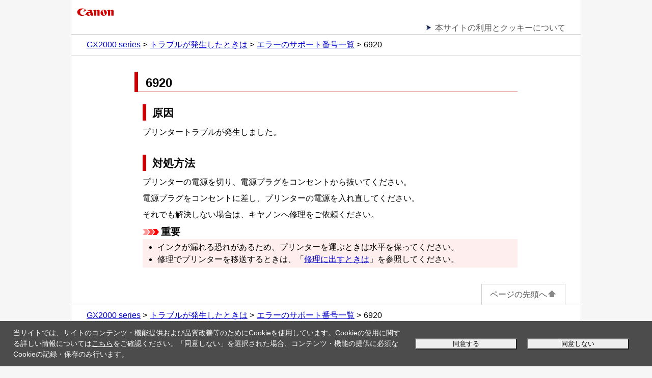

--- FILE ---
content_type: text/html; charset=UTF-8
request_url: https://ij.manual.canon/ij/webmanual/ErrorCode/GX2000%20series/JP/ERR/5011.html?ref=6920
body_size: 4486
content:
<!DOCTYPE html PUBLIC "-//W3C//DTD XHTML 1.0 Transitional//EN" "http://www.w3.org/TR/xhtml1/DTD/xhtml1-transitional.dtd">
<html xmlns="http://www.w3.org/1999/xhtml" xml:lang="ja" lang="ja">
<head>
<meta http-equiv="Content-Type" content="text/html; charset=UTF-8" />
<meta name="viewport" content="width=device-width, initial-scale=1.0" />
<link rel="stylesheet" type="text/css" href="base.css" />
<link rel="stylesheet" type="text/css" href="common.css" />
<title>キヤノン：インクジェット マニュアル｜GX2000 series｜6920</title>
<script type="text/javascript" src="../../../../lib/script/ijcom.js"></script>
<script type="application/ld+json">
{
	"@context": "https://schema.org",
	"@type": "BreadcrumbList",
	"itemListElement": [
		{
			"@type": "ListItem",
			"position": 1,
			"item":
			{
				"@id":"../../../../Manual/All/GX2000 series/JP/CNT/Top.html",
				"name":"GX2000 series"
			}
		},
		{
			"@type": "ListItem",
			"position": 2,
			"item":
			{
				"@id":"err_t_07_01.html",
				"name":"トラブルが発生したときは"
			}
		},
		{
			"@type": "ListItem",
			"position": 3,
			"item":
			{
				"@id":"err_contents0100.html",
				"name":"エラーのサポート番号一覧"
			}
		},
		{
			"@type": "ListItem",
			"position": 4,
			"item":
			{
				"name":"6920"
			}
		}
	]
}
</script>
</head>

	<body>
		<p class="skip_nav"><a href="#main"><span class="stc">本文にスキップ</span></a></p>
		<div id="container">
			<div id="header">
				<div class="logo_wrap">
					<div class="logo"><a href="../../../../lib/php/ifdp.php?id=ptl-top-logo"><img src="common/canon.svg" alt="Canon" /></a></div>
				</div>
				<div class="nav">
					<ul class="js_appback">
						<li><a href="app-back"><span class="stc">アプリケーションに戻る</span></a></li>
					</ul>
					<ul class="nav_list">
						<li><a href="../../../../Others1/JP/INFO/info-notes.html" target="_blank" rel="noopener noreferrer"><span class="stc">本サイトの利用とクッキーについて</span></a></li>
					</ul>
					<ol class="topic_path">
						<li><a href="../../../../Manual/All/GX2000 series/JP/CNT/Top.html"><span class="stc">GX2000 series</span></a></li>
						<li><a href="err_t_07_01.html"><span class="stc">トラブルが発生したときは</span></a></li>
						<li><a href="err_contents0100.html"><span class="stc">エラーのサポート番号一覧</span></a></li>
						<li>6920</li>
					</ol>
				</div>
			</div>

			<div id="contents">
				<div id="main">
					<h1>6920</h1>
					<div class="section">
						<h2><span class="stc">原因</span></h2>
						<p><span class="stc">プリンタートラブルが発生しました。</span></p>
					</div>
					<div class="section">
						<h2><span class="stc">対処方法</span></h2>
						<p><span class="stc">プリンターの電源を切り、電源プラグをコンセントから抜いてください。</span></p>
						<p><span class="stc">電源プラグをコンセントに差し、プリンターの電源を入れ直してください。</span></p>
						<p><span class="stc">それでも解決しない場合は、キヤノンへ修理をご依頼ください。</span></p>
						<p class="important"><img src="common/i_important_trans.gif" alt="" /><span class="stc">重要</span></p>
						<ul class="important_list">
							<li><span class="stc">インクが漏れる恐れがあるため、プリンターを運ぶときは水平を保ってください。</span></li>
							<li><span class="stc">修理でプリンターを移送するときは、「<a href="../../../../Manual/All/GX2000 series/JP/NTR/ntr_t_11_c.html">修理に出すときは</a>」を参照してください。</span></li>
						</ul>
					</div>
				</div>
			</div>

			<div id="footer">
				<div class="nav">
					<ul class="js_appback">
						<li><a href="app-back"><span class="stc">アプリケーションに戻る</span></a></li>
					</ul>
					<p class="gototop"><a href="#header"><span class="stc">ページの先頭へ</span><img src="common/page_top.gif" alt="" /></a></p>
					<ol class="topic_path">
						<li><a href="../../../../Manual/All/GX2000 series/JP/CNT/Top.html"><span class="stc">GX2000 series</span></a></li>
						<li><a href="err_t_07_01.html"><span class="stc">トラブルが発生したときは</span></a></li>
						<li><a href="err_contents0100.html"><span class="stc">エラーのサポート番号一覧</span></a></li>
						<li>6920</li>
					</ol>
				</div>
				<p class="copyright">&copy; CANON INC. 2023</p>
			</div>
		</div>
	</body>

</html>

--- FILE ---
content_type: image/svg+xml
request_url: https://ij.manual.canon/ij/webmanual/ErrorCode/GX2000%20series/JP/ERR/common/canon.svg
body_size: 867
content:
<?xml version="1.0" encoding="UTF-8"?><svg id="_レイヤー_1" xmlns="http://www.w3.org/2000/svg" width="22.5mm" height="7.5mm" viewBox="0 0 63.78 21.26"><defs><style>.cls-1{fill:#c00;}.cls-2{fill:none;}</style></defs><rect class="cls-2" width="63.78" height="21.26"/><g><path class="cls-1" d="M17.452,13.204c-.813,1.163-2.162,1.923-3.688,1.923-2.484,0-4.497-2.013-4.497-4.497s2.013-4.497,4.497-4.497c.875,0,1.692,.25,2.383,.683l-2.383,3.814,4.469-2.581c-.716-1.111-1.782-1.976-3.041-2.44-.997-.367-2.075-.567-3.2-.567s-2.203,.2-3.2,.567c-1.029,.379-1.929,1.025-2.614,1.856-.71,.86-1.136,1.963-1.136,3.165s.426,2.305,1.136,3.165c.685,.83,1.585,1.477,2.614,1.855,.997,.367,2.075,.567,3.2,.567,.717,0,1.415-.081,2.085-.236,1.394-.32,2.627-1.06,3.561-2.079l-.187-.699Z"/><path class="cls-1" d="M36.319,6.95c-.247,0-.481,.055-.691,.153l-2.602,1.213c-.128-.775-.801-1.367-1.613-1.367-.247,0-.481,.055-.691,.153l-3.179,1.482h2.234v7.359h3.271v-6.542c0-.452,.366-.818,.818-.818s.818,.366,.818,.818v6.542h3.271v-7.359c0-.903-.732-1.635-1.635-1.635Z"/><path class="cls-1" d="M56.829,6.95c-.247,0-.481,.055-.691,.153l-2.602,1.213c-.128-.775-.801-1.367-1.613-1.367-.247,0-.481,.055-.691,.153l-3.179,1.482h2.234v7.359h3.271v-6.542c0-.452,.366-.818,.818-.818s.818,.366,.818,.818v6.542h3.271v-7.359c0-.903-.732-1.635-1.635-1.635Z"/><path class="cls-1" d="M43.951,6.95c-2.559,0-4.633,2.074-4.633,4.634s2.074,4.633,4.633,4.633,4.634-2.074,4.634-4.633-2.075-4.634-4.634-4.634Zm1.058,8.583c-.545,.146-1.106-.177-1.252-.723l-1.587-5.924c-.146-.545,.177-1.106,.723-1.252,.545-.146,1.106,.178,1.252,.723l1.587,5.924c.146,.545-.177,1.106-.723,1.252Z"/><path class="cls-1" d="M24.531,13.219c0,.903-.732,1.635-1.635,1.635s-1.635-.732-1.635-1.635,.732-1.635,1.635-1.635,1.635,.732,1.635,1.635Zm.838,2.726h3.271l-1.882-7.025c-.303-1.134-1.337-1.97-2.567-1.97-.319,0-.625,.056-.909,.16l-4.054,1.476h4.17l.713,2.66c-.692-.596-1.593-.957-2.578-.957-.734,0-1.424,.187-2.026,.516-.47,.257-.864,.634-1.144,1.088-.237,.386-.374,.84-.374,1.325s.137,.94,.374,1.325c.28,.455,.674,.831,1.144,1.088,.601,.329,1.292,.516,2.025,.516,1.408,0,2.655-.689,3.423-1.748l.413,1.544Z"/></g><rect class="cls-2" x="5.315" y="5.315" width="53.15" height="10.63"/></svg>